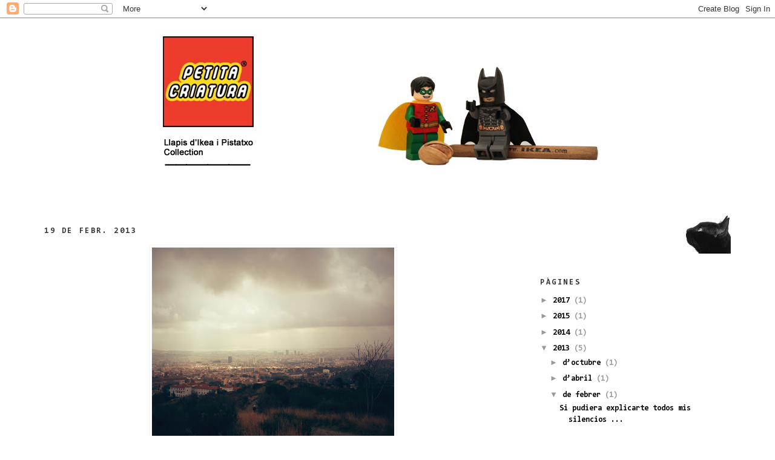

--- FILE ---
content_type: text/html; charset=UTF-8
request_url: https://petitacriatura.blogspot.com/2013/02/si-pudiera-explicarte-todos-mis.html?showComment=1361373168774
body_size: 11471
content:
<!DOCTYPE html>
<html dir='ltr' xmlns='http://www.w3.org/1999/xhtml' xmlns:b='http://www.google.com/2005/gml/b' xmlns:data='http://www.google.com/2005/gml/data' xmlns:expr='http://www.google.com/2005/gml/expr'>
<head>
<link href='https://www.blogger.com/static/v1/widgets/2944754296-widget_css_bundle.css' rel='stylesheet' type='text/css'/>
<!-- Botó +1 Google -->
<script src="//apis.google.com/js/plusone.js" type="text/javascript">
    {lang: 'ca'}
    </script>
<!-- Fi botó +1 Google -->
<meta content='text/html; charset=UTF-8' http-equiv='Content-Type'/>
<meta content='blogger' name='generator'/>
<link href='https://petitacriatura.blogspot.com/favicon.ico' rel='icon' type='image/x-icon'/>
<link href='http://petitacriatura.blogspot.com/2013/02/si-pudiera-explicarte-todos-mis.html' rel='canonical'/>
<link rel="alternate" type="application/atom+xml" title="Petita Criatura - Atom" href="https://petitacriatura.blogspot.com/feeds/posts/default" />
<link rel="alternate" type="application/rss+xml" title="Petita Criatura - RSS" href="https://petitacriatura.blogspot.com/feeds/posts/default?alt=rss" />
<link rel="service.post" type="application/atom+xml" title="Petita Criatura - Atom" href="https://www.blogger.com/feeds/8538596752543426614/posts/default" />

<link rel="alternate" type="application/atom+xml" title="Petita Criatura - Atom" href="https://petitacriatura.blogspot.com/feeds/2505350552084216002/comments/default" />
<!--Can't find substitution for tag [blog.ieCssRetrofitLinks]-->
<link href='https://blogger.googleusercontent.com/img/b/R29vZ2xl/AVvXsEgAeScYnWeaat-YC-eyI26eYMkDObls6RAsDrF2blTKkwOpMzcV7uwEVVT5jCczSgBh5X6mDcu6bbKjWIELWYeSXFRAsia6LqferDFvUEb1Bk1_Ji_j02SUMVcM1Mg8RSho5cH2UWq1PlI/s400/la+foto.jpg' rel='image_src'/>
<meta content='http://petitacriatura.blogspot.com/2013/02/si-pudiera-explicarte-todos-mis.html' property='og:url'/>
<meta content='Petita Criatura' property='og:title'/>
<meta content='       Si pudiera explicarte todos mis silencios    Cercar alguna pista entre els fragments dels llibres que subratllo i dins les cançons qu...' property='og:description'/>
<meta content='https://blogger.googleusercontent.com/img/b/R29vZ2xl/AVvXsEgAeScYnWeaat-YC-eyI26eYMkDObls6RAsDrF2blTKkwOpMzcV7uwEVVT5jCczSgBh5X6mDcu6bbKjWIELWYeSXFRAsia6LqferDFvUEb1Bk1_Ji_j02SUMVcM1Mg8RSho5cH2UWq1PlI/w1200-h630-p-k-no-nu/la+foto.jpg' property='og:image'/>
<title>Petita Criatura</title>
<style type='text/css'>@font-face{font-family:'Consolas';font-style:normal;font-weight:400;font-display:swap;src:url(//fonts.gstatic.com/l/font?kit=X7nm4bA-A_-9jbjWaza9xMnLGADx&skey=3d1eb1871fcc58a1&v=v20)format('woff2');unicode-range:U+0000-00FF,U+0131,U+0152-0153,U+02BB-02BC,U+02C6,U+02DA,U+02DC,U+0304,U+0308,U+0329,U+2000-206F,U+20AC,U+2122,U+2191,U+2193,U+2212,U+2215,U+FEFF,U+FFFD;}@font-face{font-family:'Consolas';font-style:normal;font-weight:700;font-display:swap;src:url(//fonts.gstatic.com/l/font?kit=X7nh4bA-A_-9jbjWaz4G4dzmOg3b7XZz&skey=ed6f0b47e729851b&v=v20)format('woff2');unicode-range:U+0000-00FF,U+0131,U+0152-0153,U+02BB-02BC,U+02C6,U+02DA,U+02DC,U+0304,U+0308,U+0329,U+2000-206F,U+20AC,U+2122,U+2191,U+2193,U+2212,U+2215,U+FEFF,U+FFFD;}</style>
<style id='page-skin-1' type='text/css'><!--
/*
-----------------------------------------------
Blogger Template Style
Name:     Minima Stretch
Date:     26 Feb 2004
----------------------------------------------- */
/* Variable definitions
====================
<Variable name="bgcolor" description="Page Background Color"
type="color" default="#fff">
<Variable name="textcolor" description="Text Color"
type="color" default="#333">
<Variable name="linkcolor" description="Link Color"
type="color" default="#58a">
<Variable name="pagetitlecolor" description="Blog Title Color"
type="color" default="#666">
<Variable name="descriptioncolor" description="Blog Description Color"
type="color" default="#999">
<Variable name="titlecolor" description="Post Title Color"
type="color" default="#c60">
<Variable name="bordercolor" description="Border Color"
type="color" default="#ccc">
<Variable name="sidebarcolor" description="Sidebar Title Color"
type="color" default="#999">
<Variable name="sidebartextcolor" description="Sidebar Text Color"
type="color" default="#666">
<Variable name="visitedlinkcolor" description="Visited Link Color"
type="color" default="#999">
<Variable name="bodyfont" description="Text Font"
type="font" default="normal normal 100% Georgia, Serif">
<Variable name="headerfont" description="Sidebar Title Font"
type="font"
default="normal normal 78% 'Trebuchet MS',Trebuchet,Arial,Verdana,Sans-serif">
<Variable name="pagetitlefont" description="Blog Title Font"
type="font"
default="normal normal 200% Georgia, Serif">
<Variable name="descriptionfont" description="Blog Description Font"
type="font"
default="normal normal 78% 'Trebuchet MS', Trebuchet, Arial, Verdana, Sans-serif">
<Variable name="postfooterfont" description="Post Footer Font"
type="font"
default="normal normal 78% 'Trebuchet MS', Trebuchet, Arial, Verdana, Sans-serif">
<Variable name="startSide" description="Start side in blog language"
type="automatic" default="left">
<Variable name="endSide" description="End side in blog language"
type="automatic" default="right">
*/
/* Use this with templates/template-twocol.html */
body {
background:#ffffff;
margin:0;
color:#000000;
font:x-small Georgia Serif;
font-size/* */:/**/small;
font-size: /**/small;
text-align: center;
}
a:link {
color:#000000;
text-decoration:none;
}
a:visited {
color:#666666;
text-decoration:none;
}
a:hover {
color:#999999;
text-decoration:none;
}
a img {
border-width:0px;
}
/* Header
-----------------------------------------------
*/
#header-wrapper {
margin:0 2% 10px;
border:0px solid #f3f3f3;
}
#header {
margin: 5px;
border: 0px solid #f3f3f3;
text-align: center;
color:#666666;
}
#header-inner {
background-position: center;
margin-left: auto;
margin-right: auto;
}
#header h1 {
margin:5px 5px 0;
padding:15px 20px .25em;
line-height:1.2em;
text-transform:uppercase;
letter-spacing:.2em;
font: normal normal 200% Georgia, Serif;
}
#header a {
color:#666666;
text-decoration:none;
}
#header a:hover {
color:#666666;
}
#header .description {
margin:0 5px 5px;
padding:0 20px 15px;
text-transform:uppercase;
letter-spacing:.2em;
line-height: 1.4em;
font: normal normal 100% Consolas;
color: #999999;
}
#header img {
margin-left: auto;
margin-right: auto;
}
/* Outer-Wrapper
----------------------------------------------- */
#outer-wrapper {
margin:0;
padding:10px;
text-align:left;
font: normal normal 100% Georgia, Utopia, 'Palatino Linotype', Palatino, serif;
}
#main-wrapper {
margin-left: 5%;
width: 60%;
float: left;
display: inline;       /* fix for doubling margin in IE */
word-wrap: break-word; /* fix for long text breaking sidebar float in IE */
overflow: hidden;      /* fix for long non-text content breaking IE sidebar float */
}
#sidebar-wrapper {
margin-right: 5%;
width: 25%;
float: right;
display: inline;       /* fix for doubling margin in IE */
word-wrap: break-word; /* fix for long text breaking sidebar float in IE */
overflow: hidden;      /* fix for long non-text content breaking IE sidebar float */
}
/* Headings
----------------------------------------------- */
h2 {
margin:1.5em 0 .75em;
font:normal bold 100% Consolas;
line-height: 1.4em;
text-transform:uppercase;
letter-spacing:.2em;
color:#333333;
}
/* Posts
-----------------------------------------------
*/
h2.date-header {
margin:1.5em 0 .5em;
padding-bottom:0.5em;
}
.post {
margin:.5em 0 1.5em;
border-bottom: 3px solid #f3f3f3;
padding-bottom:0.5em;
}
.post h3 {
margin:.25em 0 0;
padding:0 0 4px;
font-size:140%;
font-weight:normal;
line-height:1.4em;
color:#333333;
}
.post h3 a, .post h3 a:visited, .post h3 strong {
display:block;
text-decoration:none;
color:#333333;
font-weight:normal;
}
.post h3 strong, .post h3 a:hover {
color:#000000;
}
.post-body {
margin:0 0 .75em;
line-height:1.6em;
}
.post-body blockquote {
line-height:1.3em;
}
.post-footer {
margin:13em 13;
color:#333333;
text-transform:none;
letter-spacing:.1em;
font: normal bold 100% Consolas;
line-height: 3em;
padding:5px
}
.comment-link {
margin-left:.3em;
border-bottom: 2px groove;
}
.post img, table.tr-caption-container {
padding:4px;
border:1px solid #f3f3f3;
}
.tr-caption-container img {
border: none;
padding: 0;
}
.post blockquote {
margin:1em 20px;
}
.post blockquote p {
margin:.75em 0;
}
/* Comments
----------------------------------------------- */
#comments h4 {
margin:1em 0;
font-weight: bold;
line-height: 1.4em;
text-transform:uppercase;
letter-spacing:.2em;
color: #333333;
}
#comments-block {
margin:1em 0 1.5em;
line-height:1.6em;
}
#comments-block .comment-author {
margin:.5em 0;
}
#comments-block .comment-body {
margin:.25em 0 0;
}
#comments-block .comment-footer {
margin:-.25em 0 2em;
line-height: 1.4em;
text-transform:uppercase;
letter-spacing:.1em;
}
#comments-block .comment-body p {
margin:0 0 .75em;
}
.deleted-comment {
font-style:italic;
color:gray;
}
.feed-links {
clear: both;
line-height: 2.5em;
}
#blog-pager-newer-link {
float: left;
}
#blog-pager-older-link {
float: right;
}
#blog-pager {
text-align: center;
}
/* Sidebar Content
----------------------------------------------- */
.sidebar {
color: #999999;
background:#ffffff;
line-height: 1.5em;
font: normal bold 100% Consolas;
}
.sidebar ul {
list-style:none;
margin:0 0 0;
padding:0 0 0;
}
.sidebar li {
margin:0;
padding-top:0;
padding-right:0;
padding-bottom:.25em;
padding-left:15px;
text-indent:-15px;
line-height:1.5em;
}
.sidebar .widget, .main .widget {
border-bottom:0px dotted #f3f3f3;
margin:0 0 1.5em;
padding:0 0 1.5em;
}
.main .Blog {
border-bottom-width: 0;
}
/* Profile
----------------------------------------------- */
.profile-img {
float: left;
margin-top: 0;
margin-right:115px;
margin-bottom: 5px;
margin-left: 0;
padding: 1px;
border: 0px solid #f3f3f3;
}
.profile-data {
margin:1;
text-transform:none;
letter-spacing:.1em;
font: normal bold 100% Consolas;
color: #333333;
font-weight: bold;
line-height: 1.6em;
}
.profile-datablock {
margin:.5em 0 .5em;
line-height: 1.6em;
}
.profile-textblock {
margin: .5em 0 .5em;
line-height: 1.6em;
}
.profile-link {
font: normal bold 100% Consolas;
text-transform: none;
letter-spacing: .1em;
}
/* Footer
----------------------------------------------- */
#footer {
width:660px;
clear:both;
margin:0 auto;
padding:30px;
line-height: 1.6em;
text-transform:uppercase;
letter-spacing:.1em;
text-align: center;
}

--></style>
<link href='https://www.blogger.com/dyn-css/authorization.css?targetBlogID=8538596752543426614&amp;zx=652fdcab-a3c8-41bf-8251-1253b6d1bf57' media='none' onload='if(media!=&#39;all&#39;)media=&#39;all&#39;' rel='stylesheet'/><noscript><link href='https://www.blogger.com/dyn-css/authorization.css?targetBlogID=8538596752543426614&amp;zx=652fdcab-a3c8-41bf-8251-1253b6d1bf57' rel='stylesheet'/></noscript>
<meta name='google-adsense-platform-account' content='ca-host-pub-1556223355139109'/>
<meta name='google-adsense-platform-domain' content='blogspot.com'/>

</head>
<body>
<div class='navbar section' id='navbar'><div class='widget Navbar' data-version='1' id='Navbar1'><script type="text/javascript">
    function setAttributeOnload(object, attribute, val) {
      if(window.addEventListener) {
        window.addEventListener('load',
          function(){ object[attribute] = val; }, false);
      } else {
        window.attachEvent('onload', function(){ object[attribute] = val; });
      }
    }
  </script>
<div id="navbar-iframe-container"></div>
<script type="text/javascript" src="https://apis.google.com/js/platform.js"></script>
<script type="text/javascript">
      gapi.load("gapi.iframes:gapi.iframes.style.bubble", function() {
        if (gapi.iframes && gapi.iframes.getContext) {
          gapi.iframes.getContext().openChild({
              url: 'https://www.blogger.com/navbar/8538596752543426614?po\x3d2505350552084216002\x26origin\x3dhttps://petitacriatura.blogspot.com',
              where: document.getElementById("navbar-iframe-container"),
              id: "navbar-iframe"
          });
        }
      });
    </script><script type="text/javascript">
(function() {
var script = document.createElement('script');
script.type = 'text/javascript';
script.src = '//pagead2.googlesyndication.com/pagead/js/google_top_exp.js';
var head = document.getElementsByTagName('head')[0];
if (head) {
head.appendChild(script);
}})();
</script>
</div></div>
<div id='outer-wrapper'><div id='wrap2'>
<!-- skip links for text browsers -->
<span id='skiplinks' style='display:none;'>
<a href='#main'>skip to main </a> |
      <a href='#sidebar'>skip to sidebar</a>
</span>
<div id='header-wrapper'>
<div class='header section' id='header'><div class='widget Header' data-version='1' id='Header1'>
<div id='header-inner'>
<a href='https://petitacriatura.blogspot.com/' style='display: block'>
<img alt='Petita Criatura' height='298px; ' id='Header1_headerimg' src='https://blogger.googleusercontent.com/img/b/R29vZ2xl/AVvXsEgBlMK3SPZ8P1s8Xo4GtmrXNmetuH5eFWhZoi_122h4KZrN8HiJyn1chttcUaB1qGfe3VhAlguWcVlnX8tfxgscauwMEZ06bWeQbbkh-srrTTRMBVpcYaNZlvY5ggf1TiekS5v90rmgoxk/s1600/Encap%25C3%25A7alament_LEGO_2.jpg' style='display: block' width='770px; '/>
</a>
</div>
</div></div>
</div>
<div id='content-wrapper'>
<div id='crosscol-wrapper' style='text-align:center'>
<div class='crosscol no-items section' id='crosscol'></div>
</div>
<div id='main-wrapper'>
<div class='main section' id='main'><div class='widget Blog' data-version='1' id='Blog1'>
<div class='blog-posts hfeed'>

          <div class="date-outer">
        
<h2 class='date-header'><span>19 de febr. 2013</span></h2>

          <div class="date-posts">
        
<div class='post-outer'>
<div class='post hentry'>
<a name='2505350552084216002'></a>
<div class='post-header-line-1'></div>
<div class='post-body entry-content'>
<div class="separator" style="clear: both; text-align: center;">
</div>
<div class="separator" style="clear: both; text-align: center;">
<a href="https://blogger.googleusercontent.com/img/b/R29vZ2xl/AVvXsEgAeScYnWeaat-YC-eyI26eYMkDObls6RAsDrF2blTKkwOpMzcV7uwEVVT5jCczSgBh5X6mDcu6bbKjWIELWYeSXFRAsia6LqferDFvUEb1Bk1_Ji_j02SUMVcM1Mg8RSho5cH2UWq1PlI/s1600/la+foto.jpg" imageanchor="1" style="margin-left: 1em; margin-right: 1em;"><img border="0" height="400" src="https://blogger.googleusercontent.com/img/b/R29vZ2xl/AVvXsEgAeScYnWeaat-YC-eyI26eYMkDObls6RAsDrF2blTKkwOpMzcV7uwEVVT5jCczSgBh5X6mDcu6bbKjWIELWYeSXFRAsia6LqferDFvUEb1Bk1_Ji_j02SUMVcM1Mg8RSho5cH2UWq1PlI/s400/la+foto.jpg" width="400" /></a></div>
<div class="separator" style="clear: both; text-align: center;">
<br /></div>
<div style="text-align: right;">
<i>Si pudiera explicarte todos mis silencios</i></div>
<div style="text-align: right;">
<i><br /></i></div>
Cercar alguna pista entre els fragments dels llibres que subratllo i dins les cançons que sonen fins que les veus s'esgoten. Buscar la solució rere els teus capvespres rogencs que fotografio des dels cims de la ciutat grisa, en els kilòmetres que corro sense haver entès encara de què fujo. Voler trobar petjades marcades a la sorra de la platja que somio, com qui mira de trobar respostes sense saber fer les preguntes adequades. Com qui es desperta pel cant d'un ocell i ja no pot tornar a adormir-se.
<br />
<br />
<center>
<object height="132" width="353"><embed src="//www.goear.com/files/external.swf?file=d69058e" type="application/x-shockwave-flash" wmode="transparent" quality="high" width="353" height="132"></embed></object></center>
<div style='clear: both;'></div>
</div>
<div class='post-footer'>
<div class='post-footer-line post-footer-line-1'><span class='post-icons'>
</span>
</div>
<div class='post-footer-line post-footer-line-2'><span class='post-author vcard'>
Publicat per
<span class='fn'>PetitaCriatura</span>
</span>
<span class='post-timestamp'>
a les
<a class='timestamp-link' href='https://petitacriatura.blogspot.com/2013/02/si-pudiera-explicarte-todos-mis.html' rel='bookmark' title='permanent link'><abbr class='published' title='2013-02-19T10:55:00+01:00'>10:55</abbr></a>
</span>
<span class='post-comment-link'>
</span>
</div>
<div class='post-footer-line post-footer-line-3'>
<div class='post-share-buttons'>
<a class='goog-inline-block share-button sb-email' href='https://www.blogger.com/share-post.g?blogID=8538596752543426614&postID=2505350552084216002&target=email' target='_blank' title='Envia per correu electrònic'><span class='share-button-link-text'>Envia per correu electrònic</span></a><a class='goog-inline-block share-button sb-blog' href='https://www.blogger.com/share-post.g?blogID=8538596752543426614&postID=2505350552084216002&target=blog' onclick='window.open(this.href, "_blank", "height=270,width=475"); return false;' target='_blank' title='BlogThis!'><span class='share-button-link-text'>BlogThis!</span></a><a class='goog-inline-block share-button sb-twitter' href='https://www.blogger.com/share-post.g?blogID=8538596752543426614&postID=2505350552084216002&target=twitter' target='_blank' title='Comparteix a X'><span class='share-button-link-text'>Comparteix a X</span></a><a class='goog-inline-block share-button sb-facebook' href='https://www.blogger.com/share-post.g?blogID=8538596752543426614&postID=2505350552084216002&target=facebook' onclick='window.open(this.href, "_blank", "height=430,width=640"); return false;' target='_blank' title='Comparteix a Facebook'><span class='share-button-link-text'>Comparteix a Facebook</span></a><a class='goog-inline-block share-button sb-pinterest' href='https://www.blogger.com/share-post.g?blogID=8538596752543426614&postID=2505350552084216002&target=pinterest' target='_blank' title='Comparteix a Pinterest'><span class='share-button-link-text'>Comparteix a Pinterest</span></a>
</div>
<span class='post-location'>
</span>
</div>
</div>
</div>
<div class='comments' id='comments'>
<a name='comments'></a>
<h4>5 comentaris:</h4>
<div id='Blog1_comments-block-wrapper'>
<dl class='avatar-comment-indent' id='comments-block'>
<dt class='comment-author ' id='c2429663807924658060'>
<a name='c2429663807924658060'></a>
<div class="avatar-image-container vcard"><span dir="ltr"><a href="https://www.blogger.com/profile/07025845398108011206" target="" rel="nofollow" onclick="" class="avatar-hovercard" id="av-2429663807924658060-07025845398108011206"><img src="https://resources.blogblog.com/img/blank.gif" width="35" height="35" class="delayLoad" style="display: none;" longdesc="//3.bp.blogspot.com/-H3OkfB7WNCg/T5BQ0R43XYI/AAAAAAAAAp0/Lg_btKafJYM/s35/IMATGE.jpg" alt="" title="Mireia Sala">

<noscript><img src="//3.bp.blogspot.com/-H3OkfB7WNCg/T5BQ0R43XYI/AAAAAAAAAp0/Lg_btKafJYM/s35/IMATGE.jpg" width="35" height="35" class="photo" alt=""></noscript></a></span></div>
<a href='https://www.blogger.com/profile/07025845398108011206' rel='nofollow'>Mireia Sala</a>
ha dit...
</dt>
<dd class='comment-body' id='Blog1_cmt-2429663807924658060'>
<p>
http://www.youtube.com/watch?v=NcRIlgeX6Tk
</p>
</dd>
<dd class='comment-footer'>
<span class='comment-timestamp'>
<a href='https://petitacriatura.blogspot.com/2013/02/si-pudiera-explicarte-todos-mis.html?showComment=1361373168774#c2429663807924658060' title='comment permalink'>
20 de febrer, 2013 16:12
</a>
<span class='item-control blog-admin pid-509986487'>
<a class='comment-delete' href='https://www.blogger.com/comment/delete/8538596752543426614/2429663807924658060' title='Suprimeix el comentari'>
<img src='https://resources.blogblog.com/img/icon_delete13.gif'/>
</a>
</span>
</span>
</dd>
<dt class='comment-author ' id='c3358584622248033171'>
<a name='c3358584622248033171'></a>
<div class="avatar-image-container avatar-stock"><span dir="ltr"><img src="//resources.blogblog.com/img/blank.gif" width="35" height="35" alt="" title="namaga">

</span></div>
namaga
ha dit...
</dt>
<dd class='comment-body' id='Blog1_cmt-3358584622248033171'>
<p>
Crec que necessitem la primavera, que reneixin les margarides i els colors ho il&#183;luminin tot i et serveixin de guia :*
</p>
</dd>
<dd class='comment-footer'>
<span class='comment-timestamp'>
<a href='https://petitacriatura.blogspot.com/2013/02/si-pudiera-explicarte-todos-mis.html?showComment=1361443514936#c3358584622248033171' title='comment permalink'>
21 de febrer, 2013 11:45
</a>
<span class='item-control blog-admin pid-549122179'>
<a class='comment-delete' href='https://www.blogger.com/comment/delete/8538596752543426614/3358584622248033171' title='Suprimeix el comentari'>
<img src='https://resources.blogblog.com/img/icon_delete13.gif'/>
</a>
</span>
</span>
</dd>
<dt class='comment-author ' id='c1153923659587757397'>
<a name='c1153923659587757397'></a>
<div class="avatar-image-container vcard"><span dir="ltr"><a href="https://www.blogger.com/profile/01933264895684786869" target="" rel="nofollow" onclick="" class="avatar-hovercard" id="av-1153923659587757397-01933264895684786869"><img src="https://resources.blogblog.com/img/blank.gif" width="35" height="35" class="delayLoad" style="display: none;" longdesc="//blogger.googleusercontent.com/img/b/R29vZ2xl/AVvXsEgl_bnrwAkk2ylVixF8kpajC7RT-m86NzrmLzDMJ1PoR97qdHRI4F8mmrm6KHCOh_JTMp2saOUroc95x0e0R3MsYmkQfsXiKaCHcblRigQzzt65e8wyLGpC6E3n25Buqio/s45-c/foto.png" alt="" title="Sof&iacute;a">

<noscript><img src="//blogger.googleusercontent.com/img/b/R29vZ2xl/AVvXsEgl_bnrwAkk2ylVixF8kpajC7RT-m86NzrmLzDMJ1PoR97qdHRI4F8mmrm6KHCOh_JTMp2saOUroc95x0e0R3MsYmkQfsXiKaCHcblRigQzzt65e8wyLGpC6E3n25Buqio/s45-c/foto.png" width="35" height="35" class="photo" alt=""></noscript></a></span></div>
<a href='https://www.blogger.com/profile/01933264895684786869' rel='nofollow'>Sofía</a>
ha dit...
</dt>
<dd class='comment-body' id='Blog1_cmt-1153923659587757397'>
<p>
L&#39;hivern passat, just aquesta de McEnroe va encapçalar la meva llista de cançons que sonen fins que les veus s&#39;esgoten, la frase que cites és genial. Si hagués trobat aquest petit text en un llibre, l&#39;hagués subratllat a llapis. No sé si com a pista, però com a poesia, segur. ;)
</p>
</dd>
<dd class='comment-footer'>
<span class='comment-timestamp'>
<a href='https://petitacriatura.blogspot.com/2013/02/si-pudiera-explicarte-todos-mis.html?showComment=1361911003985#c1153923659587757397' title='comment permalink'>
26 de febrer, 2013 21:36
</a>
<span class='item-control blog-admin pid-939080925'>
<a class='comment-delete' href='https://www.blogger.com/comment/delete/8538596752543426614/1153923659587757397' title='Suprimeix el comentari'>
<img src='https://resources.blogblog.com/img/icon_delete13.gif'/>
</a>
</span>
</span>
</dd>
<dt class='comment-author ' id='c6306665002159442138'>
<a name='c6306665002159442138'></a>
<div class="avatar-image-container vcard"><span dir="ltr"><a href="https://www.blogger.com/profile/16015964812282260322" target="" rel="nofollow" onclick="" class="avatar-hovercard" id="av-6306665002159442138-16015964812282260322"><img src="https://resources.blogblog.com/img/blank.gif" width="35" height="35" class="delayLoad" style="display: none;" longdesc="//blogger.googleusercontent.com/img/b/R29vZ2xl/AVvXsEi6jlCffp3UQaFHcu4Bub4gjjnITYETIF6Yuq9tW7kMBqjibC_QN-Gp0qHDTQ_7LpW3OR-r59sol3-_VYJHJC9LkwJ1JRxgqb1RxWOAWXPWsiCOdNKXCFcnHfmF-mJKMNk/s45-c/%28res%29.jpg" alt="" title="res">

<noscript><img src="//blogger.googleusercontent.com/img/b/R29vZ2xl/AVvXsEi6jlCffp3UQaFHcu4Bub4gjjnITYETIF6Yuq9tW7kMBqjibC_QN-Gp0qHDTQ_7LpW3OR-r59sol3-_VYJHJC9LkwJ1JRxgqb1RxWOAWXPWsiCOdNKXCFcnHfmF-mJKMNk/s45-c/%28res%29.jpg" width="35" height="35" class="photo" alt=""></noscript></a></span></div>
<a href='https://www.blogger.com/profile/16015964812282260322' rel='nofollow'>res</a>
ha dit...
</dt>
<dd class='comment-body' id='Blog1_cmt-6306665002159442138'>
<p>
fabricar somnis<br />per trobar camins marcats<br />a quilòmetres de tot el que m&#8217;envolta<br />per explicar silencis<br />salut estimada!<br />
</p>
</dd>
<dd class='comment-footer'>
<span class='comment-timestamp'>
<a href='https://petitacriatura.blogspot.com/2013/02/si-pudiera-explicarte-todos-mis.html?showComment=1363782596897#c6306665002159442138' title='comment permalink'>
20 de març, 2013 13:29
</a>
<span class='item-control blog-admin pid-1746705707'>
<a class='comment-delete' href='https://www.blogger.com/comment/delete/8538596752543426614/6306665002159442138' title='Suprimeix el comentari'>
<img src='https://resources.blogblog.com/img/icon_delete13.gif'/>
</a>
</span>
</span>
</dd>
<dt class='comment-author blog-author' id='c5350991429751437741'>
<a name='c5350991429751437741'></a>
<div class="avatar-image-container vcard"><span dir="ltr"><a href="https://www.blogger.com/profile/11088396354070920481" target="" rel="nofollow" onclick="" class="avatar-hovercard" id="av-5350991429751437741-11088396354070920481"><img src="https://resources.blogblog.com/img/blank.gif" width="35" height="35" class="delayLoad" style="display: none;" longdesc="//blogger.googleusercontent.com/img/b/R29vZ2xl/AVvXsEgeZMwzb9zdyp99mlWasRAx93V95-xvXE8c1txSJdqsX6STaeQkaGcY1_wk2x4CzHBV7z-txhhAfRMztdyazMZPSyvRHeJEIhRUwsLNtHWrwhRKeTRjpAVUacenD0muvHA/s45-c/ninete.jpg" alt="" title="PetitaCriatura">

<noscript><img src="//blogger.googleusercontent.com/img/b/R29vZ2xl/AVvXsEgeZMwzb9zdyp99mlWasRAx93V95-xvXE8c1txSJdqsX6STaeQkaGcY1_wk2x4CzHBV7z-txhhAfRMztdyazMZPSyvRHeJEIhRUwsLNtHWrwhRKeTRjpAVUacenD0muvHA/s45-c/ninete.jpg" width="35" height="35" class="photo" alt=""></noscript></a></span></div>
<a href='https://www.blogger.com/profile/11088396354070920481' rel='nofollow'>PetitaCriatura</a>
ha dit...
</dt>
<dd class='comment-body' id='Blog1_cmt-5350991429751437741'>
<p>
<b>Mireia</b>, &lt;3 :*<br /><br />Aish, sí, <b>Namagueta</b>, que ens reneixin les flors d&#39;una vegada. :**<br /><br /><b>Sofía</b>, buf, moltíssimes gràcies. És d&#39;aquelles cançons per escoltar una vegada rere una altra, i tant. Acabo de subratllar el teu comentari, per bonic i animador. Moltes gràcies :*<br /><br /><b>mq</b> i per sort sempre hi haurà un bon intèrpret com tu, que sabrà desxifrar els silencis i els somnis com ningú. Salut estimat!
</p>
</dd>
<dd class='comment-footer'>
<span class='comment-timestamp'>
<a href='https://petitacriatura.blogspot.com/2013/02/si-pudiera-explicarte-todos-mis.html?showComment=1365437281989#c5350991429751437741' title='comment permalink'>
08 d&#8217;abril, 2013 18:08
</a>
<span class='item-control blog-admin pid-954079457'>
<a class='comment-delete' href='https://www.blogger.com/comment/delete/8538596752543426614/5350991429751437741' title='Suprimeix el comentari'>
<img src='https://resources.blogblog.com/img/icon_delete13.gif'/>
</a>
</span>
</span>
</dd>
</dl>
</div>
<p class='comment-footer'>
<a href='https://www.blogger.com/comment/fullpage/post/8538596752543426614/2505350552084216002' onclick='javascript:window.open(this.href, "bloggerPopup", "toolbar=0,location=0,statusbar=1,menubar=0,scrollbars=yes,width=640,height=500"); return false;'>Publica un comentari a l'entrada</a>
</p>
</div>
</div>

        </div></div>
      
</div>
<div class='blog-pager' id='blog-pager'>
<span id='blog-pager-newer-link'>
<a class='blog-pager-newer-link' href='https://petitacriatura.blogspot.com/2013/04/vaig-descalc-i-penso-imatges-cegues-de.html' id='Blog1_blog-pager-newer-link' title='Entrada més recent'>Entrada més recent</a>
</span>
<span id='blog-pager-older-link'>
<a class='blog-pager-older-link' href='https://petitacriatura.blogspot.com/2013/01/aun-el-encuentro-mas-casual-esta.html' id='Blog1_blog-pager-older-link' title='Entrada més antiga'>Entrada més antiga</a>
</span>
<a class='home-link' href='https://petitacriatura.blogspot.com/'>Inici</a>
</div>
<div class='clear'></div>
<div class='post-feeds'>
<div class='feed-links'>
Subscriure's a:
<a class='feed-link' href='https://petitacriatura.blogspot.com/feeds/2505350552084216002/comments/default' target='_blank' type='application/atom+xml'>Comentaris del missatge (Atom)</a>
</div>
</div>
</div></div>
</div>
<div id='sidebar-wrapper'>
<div class='sidebar section' id='sidebar'><div class='widget HTML' data-version='1' id='HTML2'>
<div class='widget-content'>
<a href="//www.blogger.com/profile/11088396354070920481" onblur="try {parent.deselectBloggerImageGracefully();} catch(e) {}"><img alt="" border="0" id="BLOGGER_PHOTO_ID_5631087936026058306" src="https://blogger.googleusercontent.com/img/b/R29vZ2xl/AVvXsEiOl88hlfyiQieooxArsTpdEhTJi3OReWvIF7INF1IlO1HIkde1B8yV0xJih4IhL2Q-4wowtItlUl_LgFcBmXEkOEp7d92Eicr-bpJudL4yZSOybwsleseJ-tZ0KLf44JzaAT3MW-yu8f4/s1600/ninete_3.png" style="cursor: hand; cursor: pointer; float: right; height: 66px; width: 78px;" / /></a>
</div>
<div class='clear'></div>
</div><div class='widget BlogArchive' data-version='1' id='BlogArchive1'>
<h2>Pàgines</h2>
<div class='widget-content'>
<div id='ArchiveList'>
<div id='BlogArchive1_ArchiveList'>
<ul class='hierarchy'>
<li class='archivedate collapsed'>
<a class='toggle' href='javascript:void(0)'>
<span class='zippy'>

        &#9658;&#160;
      
</span>
</a>
<a class='post-count-link' href='https://petitacriatura.blogspot.com/2017/'>
2017
</a>
<span class='post-count' dir='ltr'>(1)</span>
<ul class='hierarchy'>
<li class='archivedate collapsed'>
<a class='toggle' href='javascript:void(0)'>
<span class='zippy'>

        &#9658;&#160;
      
</span>
</a>
<a class='post-count-link' href='https://petitacriatura.blogspot.com/2017/12/'>
de desembre
</a>
<span class='post-count' dir='ltr'>(1)</span>
</li>
</ul>
</li>
</ul>
<ul class='hierarchy'>
<li class='archivedate collapsed'>
<a class='toggle' href='javascript:void(0)'>
<span class='zippy'>

        &#9658;&#160;
      
</span>
</a>
<a class='post-count-link' href='https://petitacriatura.blogspot.com/2015/'>
2015
</a>
<span class='post-count' dir='ltr'>(1)</span>
<ul class='hierarchy'>
<li class='archivedate collapsed'>
<a class='toggle' href='javascript:void(0)'>
<span class='zippy'>

        &#9658;&#160;
      
</span>
</a>
<a class='post-count-link' href='https://petitacriatura.blogspot.com/2015/02/'>
de febrer
</a>
<span class='post-count' dir='ltr'>(1)</span>
</li>
</ul>
</li>
</ul>
<ul class='hierarchy'>
<li class='archivedate collapsed'>
<a class='toggle' href='javascript:void(0)'>
<span class='zippy'>

        &#9658;&#160;
      
</span>
</a>
<a class='post-count-link' href='https://petitacriatura.blogspot.com/2014/'>
2014
</a>
<span class='post-count' dir='ltr'>(1)</span>
<ul class='hierarchy'>
<li class='archivedate collapsed'>
<a class='toggle' href='javascript:void(0)'>
<span class='zippy'>

        &#9658;&#160;
      
</span>
</a>
<a class='post-count-link' href='https://petitacriatura.blogspot.com/2014/10/'>
d&#8217;octubre
</a>
<span class='post-count' dir='ltr'>(1)</span>
</li>
</ul>
</li>
</ul>
<ul class='hierarchy'>
<li class='archivedate expanded'>
<a class='toggle' href='javascript:void(0)'>
<span class='zippy toggle-open'>

        &#9660;&#160;
      
</span>
</a>
<a class='post-count-link' href='https://petitacriatura.blogspot.com/2013/'>
2013
</a>
<span class='post-count' dir='ltr'>(5)</span>
<ul class='hierarchy'>
<li class='archivedate collapsed'>
<a class='toggle' href='javascript:void(0)'>
<span class='zippy'>

        &#9658;&#160;
      
</span>
</a>
<a class='post-count-link' href='https://petitacriatura.blogspot.com/2013/10/'>
d&#8217;octubre
</a>
<span class='post-count' dir='ltr'>(1)</span>
</li>
</ul>
<ul class='hierarchy'>
<li class='archivedate collapsed'>
<a class='toggle' href='javascript:void(0)'>
<span class='zippy'>

        &#9658;&#160;
      
</span>
</a>
<a class='post-count-link' href='https://petitacriatura.blogspot.com/2013/04/'>
d&#8217;abril
</a>
<span class='post-count' dir='ltr'>(1)</span>
</li>
</ul>
<ul class='hierarchy'>
<li class='archivedate expanded'>
<a class='toggle' href='javascript:void(0)'>
<span class='zippy toggle-open'>

        &#9660;&#160;
      
</span>
</a>
<a class='post-count-link' href='https://petitacriatura.blogspot.com/2013/02/'>
de febrer
</a>
<span class='post-count' dir='ltr'>(1)</span>
<ul class='posts'>
<li><a href='https://petitacriatura.blogspot.com/2013/02/si-pudiera-explicarte-todos-mis.html'>






Si pudiera explicarte todos mis silencios

...</a></li>
</ul>
</li>
</ul>
<ul class='hierarchy'>
<li class='archivedate collapsed'>
<a class='toggle' href='javascript:void(0)'>
<span class='zippy'>

        &#9658;&#160;
      
</span>
</a>
<a class='post-count-link' href='https://petitacriatura.blogspot.com/2013/01/'>
de gener
</a>
<span class='post-count' dir='ltr'>(2)</span>
</li>
</ul>
</li>
</ul>
<ul class='hierarchy'>
<li class='archivedate collapsed'>
<a class='toggle' href='javascript:void(0)'>
<span class='zippy'>

        &#9658;&#160;
      
</span>
</a>
<a class='post-count-link' href='https://petitacriatura.blogspot.com/2012/'>
2012
</a>
<span class='post-count' dir='ltr'>(8)</span>
<ul class='hierarchy'>
<li class='archivedate collapsed'>
<a class='toggle' href='javascript:void(0)'>
<span class='zippy'>

        &#9658;&#160;
      
</span>
</a>
<a class='post-count-link' href='https://petitacriatura.blogspot.com/2012/10/'>
d&#8217;octubre
</a>
<span class='post-count' dir='ltr'>(1)</span>
</li>
</ul>
<ul class='hierarchy'>
<li class='archivedate collapsed'>
<a class='toggle' href='javascript:void(0)'>
<span class='zippy'>

        &#9658;&#160;
      
</span>
</a>
<a class='post-count-link' href='https://petitacriatura.blogspot.com/2012/07/'>
de juliol
</a>
<span class='post-count' dir='ltr'>(2)</span>
</li>
</ul>
<ul class='hierarchy'>
<li class='archivedate collapsed'>
<a class='toggle' href='javascript:void(0)'>
<span class='zippy'>

        &#9658;&#160;
      
</span>
</a>
<a class='post-count-link' href='https://petitacriatura.blogspot.com/2012/06/'>
de juny
</a>
<span class='post-count' dir='ltr'>(1)</span>
</li>
</ul>
<ul class='hierarchy'>
<li class='archivedate collapsed'>
<a class='toggle' href='javascript:void(0)'>
<span class='zippy'>

        &#9658;&#160;
      
</span>
</a>
<a class='post-count-link' href='https://petitacriatura.blogspot.com/2012/05/'>
de maig
</a>
<span class='post-count' dir='ltr'>(1)</span>
</li>
</ul>
<ul class='hierarchy'>
<li class='archivedate collapsed'>
<a class='toggle' href='javascript:void(0)'>
<span class='zippy'>

        &#9658;&#160;
      
</span>
</a>
<a class='post-count-link' href='https://petitacriatura.blogspot.com/2012/04/'>
d&#8217;abril
</a>
<span class='post-count' dir='ltr'>(1)</span>
</li>
</ul>
<ul class='hierarchy'>
<li class='archivedate collapsed'>
<a class='toggle' href='javascript:void(0)'>
<span class='zippy'>

        &#9658;&#160;
      
</span>
</a>
<a class='post-count-link' href='https://petitacriatura.blogspot.com/2012/02/'>
de febrer
</a>
<span class='post-count' dir='ltr'>(1)</span>
</li>
</ul>
<ul class='hierarchy'>
<li class='archivedate collapsed'>
<a class='toggle' href='javascript:void(0)'>
<span class='zippy'>

        &#9658;&#160;
      
</span>
</a>
<a class='post-count-link' href='https://petitacriatura.blogspot.com/2012/01/'>
de gener
</a>
<span class='post-count' dir='ltr'>(1)</span>
</li>
</ul>
</li>
</ul>
<ul class='hierarchy'>
<li class='archivedate collapsed'>
<a class='toggle' href='javascript:void(0)'>
<span class='zippy'>

        &#9658;&#160;
      
</span>
</a>
<a class='post-count-link' href='https://petitacriatura.blogspot.com/2011/'>
2011
</a>
<span class='post-count' dir='ltr'>(11)</span>
<ul class='hierarchy'>
<li class='archivedate collapsed'>
<a class='toggle' href='javascript:void(0)'>
<span class='zippy'>

        &#9658;&#160;
      
</span>
</a>
<a class='post-count-link' href='https://petitacriatura.blogspot.com/2011/12/'>
de desembre
</a>
<span class='post-count' dir='ltr'>(1)</span>
</li>
</ul>
<ul class='hierarchy'>
<li class='archivedate collapsed'>
<a class='toggle' href='javascript:void(0)'>
<span class='zippy'>

        &#9658;&#160;
      
</span>
</a>
<a class='post-count-link' href='https://petitacriatura.blogspot.com/2011/10/'>
d&#8217;octubre
</a>
<span class='post-count' dir='ltr'>(2)</span>
</li>
</ul>
<ul class='hierarchy'>
<li class='archivedate collapsed'>
<a class='toggle' href='javascript:void(0)'>
<span class='zippy'>

        &#9658;&#160;
      
</span>
</a>
<a class='post-count-link' href='https://petitacriatura.blogspot.com/2011/09/'>
de setembre
</a>
<span class='post-count' dir='ltr'>(1)</span>
</li>
</ul>
<ul class='hierarchy'>
<li class='archivedate collapsed'>
<a class='toggle' href='javascript:void(0)'>
<span class='zippy'>

        &#9658;&#160;
      
</span>
</a>
<a class='post-count-link' href='https://petitacriatura.blogspot.com/2011/07/'>
de juliol
</a>
<span class='post-count' dir='ltr'>(1)</span>
</li>
</ul>
<ul class='hierarchy'>
<li class='archivedate collapsed'>
<a class='toggle' href='javascript:void(0)'>
<span class='zippy'>

        &#9658;&#160;
      
</span>
</a>
<a class='post-count-link' href='https://petitacriatura.blogspot.com/2011/04/'>
d&#8217;abril
</a>
<span class='post-count' dir='ltr'>(4)</span>
</li>
</ul>
<ul class='hierarchy'>
<li class='archivedate collapsed'>
<a class='toggle' href='javascript:void(0)'>
<span class='zippy'>

        &#9658;&#160;
      
</span>
</a>
<a class='post-count-link' href='https://petitacriatura.blogspot.com/2011/03/'>
de març
</a>
<span class='post-count' dir='ltr'>(1)</span>
</li>
</ul>
<ul class='hierarchy'>
<li class='archivedate collapsed'>
<a class='toggle' href='javascript:void(0)'>
<span class='zippy'>

        &#9658;&#160;
      
</span>
</a>
<a class='post-count-link' href='https://petitacriatura.blogspot.com/2011/02/'>
de febrer
</a>
<span class='post-count' dir='ltr'>(1)</span>
</li>
</ul>
</li>
</ul>
<ul class='hierarchy'>
<li class='archivedate collapsed'>
<a class='toggle' href='javascript:void(0)'>
<span class='zippy'>

        &#9658;&#160;
      
</span>
</a>
<a class='post-count-link' href='https://petitacriatura.blogspot.com/2010/'>
2010
</a>
<span class='post-count' dir='ltr'>(7)</span>
<ul class='hierarchy'>
<li class='archivedate collapsed'>
<a class='toggle' href='javascript:void(0)'>
<span class='zippy'>

        &#9658;&#160;
      
</span>
</a>
<a class='post-count-link' href='https://petitacriatura.blogspot.com/2010/09/'>
de setembre
</a>
<span class='post-count' dir='ltr'>(2)</span>
</li>
</ul>
<ul class='hierarchy'>
<li class='archivedate collapsed'>
<a class='toggle' href='javascript:void(0)'>
<span class='zippy'>

        &#9658;&#160;
      
</span>
</a>
<a class='post-count-link' href='https://petitacriatura.blogspot.com/2010/07/'>
de juliol
</a>
<span class='post-count' dir='ltr'>(3)</span>
</li>
</ul>
<ul class='hierarchy'>
<li class='archivedate collapsed'>
<a class='toggle' href='javascript:void(0)'>
<span class='zippy'>

        &#9658;&#160;
      
</span>
</a>
<a class='post-count-link' href='https://petitacriatura.blogspot.com/2010/05/'>
de maig
</a>
<span class='post-count' dir='ltr'>(1)</span>
</li>
</ul>
<ul class='hierarchy'>
<li class='archivedate collapsed'>
<a class='toggle' href='javascript:void(0)'>
<span class='zippy'>

        &#9658;&#160;
      
</span>
</a>
<a class='post-count-link' href='https://petitacriatura.blogspot.com/2010/04/'>
d&#8217;abril
</a>
<span class='post-count' dir='ltr'>(1)</span>
</li>
</ul>
</li>
</ul>
<ul class='hierarchy'>
<li class='archivedate collapsed'>
<a class='toggle' href='javascript:void(0)'>
<span class='zippy'>

        &#9658;&#160;
      
</span>
</a>
<a class='post-count-link' href='https://petitacriatura.blogspot.com/2009/'>
2009
</a>
<span class='post-count' dir='ltr'>(38)</span>
<ul class='hierarchy'>
<li class='archivedate collapsed'>
<a class='toggle' href='javascript:void(0)'>
<span class='zippy'>

        &#9658;&#160;
      
</span>
</a>
<a class='post-count-link' href='https://petitacriatura.blogspot.com/2009/12/'>
de desembre
</a>
<span class='post-count' dir='ltr'>(1)</span>
</li>
</ul>
<ul class='hierarchy'>
<li class='archivedate collapsed'>
<a class='toggle' href='javascript:void(0)'>
<span class='zippy'>

        &#9658;&#160;
      
</span>
</a>
<a class='post-count-link' href='https://petitacriatura.blogspot.com/2009/11/'>
de novembre
</a>
<span class='post-count' dir='ltr'>(1)</span>
</li>
</ul>
<ul class='hierarchy'>
<li class='archivedate collapsed'>
<a class='toggle' href='javascript:void(0)'>
<span class='zippy'>

        &#9658;&#160;
      
</span>
</a>
<a class='post-count-link' href='https://petitacriatura.blogspot.com/2009/09/'>
de setembre
</a>
<span class='post-count' dir='ltr'>(2)</span>
</li>
</ul>
<ul class='hierarchy'>
<li class='archivedate collapsed'>
<a class='toggle' href='javascript:void(0)'>
<span class='zippy'>

        &#9658;&#160;
      
</span>
</a>
<a class='post-count-link' href='https://petitacriatura.blogspot.com/2009/07/'>
de juliol
</a>
<span class='post-count' dir='ltr'>(3)</span>
</li>
</ul>
<ul class='hierarchy'>
<li class='archivedate collapsed'>
<a class='toggle' href='javascript:void(0)'>
<span class='zippy'>

        &#9658;&#160;
      
</span>
</a>
<a class='post-count-link' href='https://petitacriatura.blogspot.com/2009/06/'>
de juny
</a>
<span class='post-count' dir='ltr'>(2)</span>
</li>
</ul>
<ul class='hierarchy'>
<li class='archivedate collapsed'>
<a class='toggle' href='javascript:void(0)'>
<span class='zippy'>

        &#9658;&#160;
      
</span>
</a>
<a class='post-count-link' href='https://petitacriatura.blogspot.com/2009/05/'>
de maig
</a>
<span class='post-count' dir='ltr'>(4)</span>
</li>
</ul>
<ul class='hierarchy'>
<li class='archivedate collapsed'>
<a class='toggle' href='javascript:void(0)'>
<span class='zippy'>

        &#9658;&#160;
      
</span>
</a>
<a class='post-count-link' href='https://petitacriatura.blogspot.com/2009/04/'>
d&#8217;abril
</a>
<span class='post-count' dir='ltr'>(3)</span>
</li>
</ul>
<ul class='hierarchy'>
<li class='archivedate collapsed'>
<a class='toggle' href='javascript:void(0)'>
<span class='zippy'>

        &#9658;&#160;
      
</span>
</a>
<a class='post-count-link' href='https://petitacriatura.blogspot.com/2009/03/'>
de març
</a>
<span class='post-count' dir='ltr'>(8)</span>
</li>
</ul>
<ul class='hierarchy'>
<li class='archivedate collapsed'>
<a class='toggle' href='javascript:void(0)'>
<span class='zippy'>

        &#9658;&#160;
      
</span>
</a>
<a class='post-count-link' href='https://petitacriatura.blogspot.com/2009/02/'>
de febrer
</a>
<span class='post-count' dir='ltr'>(4)</span>
</li>
</ul>
<ul class='hierarchy'>
<li class='archivedate collapsed'>
<a class='toggle' href='javascript:void(0)'>
<span class='zippy'>

        &#9658;&#160;
      
</span>
</a>
<a class='post-count-link' href='https://petitacriatura.blogspot.com/2009/01/'>
de gener
</a>
<span class='post-count' dir='ltr'>(10)</span>
</li>
</ul>
</li>
</ul>
<ul class='hierarchy'>
<li class='archivedate collapsed'>
<a class='toggle' href='javascript:void(0)'>
<span class='zippy'>

        &#9658;&#160;
      
</span>
</a>
<a class='post-count-link' href='https://petitacriatura.blogspot.com/2008/'>
2008
</a>
<span class='post-count' dir='ltr'>(126)</span>
<ul class='hierarchy'>
<li class='archivedate collapsed'>
<a class='toggle' href='javascript:void(0)'>
<span class='zippy'>

        &#9658;&#160;
      
</span>
</a>
<a class='post-count-link' href='https://petitacriatura.blogspot.com/2008/12/'>
de desembre
</a>
<span class='post-count' dir='ltr'>(9)</span>
</li>
</ul>
<ul class='hierarchy'>
<li class='archivedate collapsed'>
<a class='toggle' href='javascript:void(0)'>
<span class='zippy'>

        &#9658;&#160;
      
</span>
</a>
<a class='post-count-link' href='https://petitacriatura.blogspot.com/2008/11/'>
de novembre
</a>
<span class='post-count' dir='ltr'>(7)</span>
</li>
</ul>
<ul class='hierarchy'>
<li class='archivedate collapsed'>
<a class='toggle' href='javascript:void(0)'>
<span class='zippy'>

        &#9658;&#160;
      
</span>
</a>
<a class='post-count-link' href='https://petitacriatura.blogspot.com/2008/10/'>
d&#8217;octubre
</a>
<span class='post-count' dir='ltr'>(6)</span>
</li>
</ul>
<ul class='hierarchy'>
<li class='archivedate collapsed'>
<a class='toggle' href='javascript:void(0)'>
<span class='zippy'>

        &#9658;&#160;
      
</span>
</a>
<a class='post-count-link' href='https://petitacriatura.blogspot.com/2008/09/'>
de setembre
</a>
<span class='post-count' dir='ltr'>(4)</span>
</li>
</ul>
<ul class='hierarchy'>
<li class='archivedate collapsed'>
<a class='toggle' href='javascript:void(0)'>
<span class='zippy'>

        &#9658;&#160;
      
</span>
</a>
<a class='post-count-link' href='https://petitacriatura.blogspot.com/2008/08/'>
d&#8217;agost
</a>
<span class='post-count' dir='ltr'>(10)</span>
</li>
</ul>
<ul class='hierarchy'>
<li class='archivedate collapsed'>
<a class='toggle' href='javascript:void(0)'>
<span class='zippy'>

        &#9658;&#160;
      
</span>
</a>
<a class='post-count-link' href='https://petitacriatura.blogspot.com/2008/07/'>
de juliol
</a>
<span class='post-count' dir='ltr'>(11)</span>
</li>
</ul>
<ul class='hierarchy'>
<li class='archivedate collapsed'>
<a class='toggle' href='javascript:void(0)'>
<span class='zippy'>

        &#9658;&#160;
      
</span>
</a>
<a class='post-count-link' href='https://petitacriatura.blogspot.com/2008/06/'>
de juny
</a>
<span class='post-count' dir='ltr'>(7)</span>
</li>
</ul>
<ul class='hierarchy'>
<li class='archivedate collapsed'>
<a class='toggle' href='javascript:void(0)'>
<span class='zippy'>

        &#9658;&#160;
      
</span>
</a>
<a class='post-count-link' href='https://petitacriatura.blogspot.com/2008/05/'>
de maig
</a>
<span class='post-count' dir='ltr'>(12)</span>
</li>
</ul>
<ul class='hierarchy'>
<li class='archivedate collapsed'>
<a class='toggle' href='javascript:void(0)'>
<span class='zippy'>

        &#9658;&#160;
      
</span>
</a>
<a class='post-count-link' href='https://petitacriatura.blogspot.com/2008/04/'>
d&#8217;abril
</a>
<span class='post-count' dir='ltr'>(17)</span>
</li>
</ul>
<ul class='hierarchy'>
<li class='archivedate collapsed'>
<a class='toggle' href='javascript:void(0)'>
<span class='zippy'>

        &#9658;&#160;
      
</span>
</a>
<a class='post-count-link' href='https://petitacriatura.blogspot.com/2008/03/'>
de març
</a>
<span class='post-count' dir='ltr'>(16)</span>
</li>
</ul>
<ul class='hierarchy'>
<li class='archivedate collapsed'>
<a class='toggle' href='javascript:void(0)'>
<span class='zippy'>

        &#9658;&#160;
      
</span>
</a>
<a class='post-count-link' href='https://petitacriatura.blogspot.com/2008/02/'>
de febrer
</a>
<span class='post-count' dir='ltr'>(12)</span>
</li>
</ul>
<ul class='hierarchy'>
<li class='archivedate collapsed'>
<a class='toggle' href='javascript:void(0)'>
<span class='zippy'>

        &#9658;&#160;
      
</span>
</a>
<a class='post-count-link' href='https://petitacriatura.blogspot.com/2008/01/'>
de gener
</a>
<span class='post-count' dir='ltr'>(15)</span>
</li>
</ul>
</li>
</ul>
</div>
</div>
<div class='clear'></div>
</div>
</div><div class='widget HTML' data-version='1' id='HTML3'>
<div class='widget-content'>
<!-- Creative Commons-->
<right><a rel="license" href="http://creativecommons.org/licenses/by-nc-nd/3.0/"><img alt="Llicència de Creative Commons" style="border-width:0" src="https://lh3.googleusercontent.com/blogger_img_proxy/AEn0k_vRGUOeRPsorZK4lmTvRnTKkrV4mSeZgbr2N6sPc1F4SrPwzOHp6upu3YY7eOZcztZKpDEvaCeMyIrUgt5kdeM8hzeHDrCJHtRR0Xwk84XvdCQ0tyqxzE8=s0-d"></a><br /><span xmlns:dct="http://purl.org/dc/terms/" href="http://purl.org/dc/dcmitype/InteractiveResource" property="dct:title" rel="dct:type"><a xmlns:cc="http://creativecommons.org/ns#" href="http://petitacriatura.blogspot.com/" property="cc:attributionName" rel="cc:attributionURL"></a></span></right>
<!-- Fi Creative Commons-->
<p><!-- Site Meter -->
<right><script type="text/javascript" src="//s15.sitemeter.com/js/counter.js?site=s15petitacriatura">
</script>
<noscript>
<a href="http://s15.sitemeter.com/stats.asp?site=s15petitacriatura" target="_top">
<img src="https://lh3.googleusercontent.com/blogger_img_proxy/AEn0k_uMzOHWmtCYsCrEv0QXbJof4LftXEKe1Sz1BkwW6kCb1NXUF7LtftbSuuhkTwoCkiypL0Y42-ccAXgEbHZXzvjsalAoEfh8gIMGDn04OYiCfjtptaoIAv9WanoXPg=s0-d" alt="Site Meter" border="0"></a>
</noscript>
</right>
<!-- Copyright (c)2009 Site Meter --></p>
</div>
<div class='clear'></div>
</div></div>
</div>
<!-- spacer for skins that want sidebar and main to be the same height-->
<div class='clear'>&#160;</div>
</div>
<!-- end content-wrapper -->
<div id='footer-wrapper'>
<div class='footer section' id='footer'><div class='widget Image' data-version='1' id='Image1'>
<div class='widget-content'>
<img alt='' height='159' id='Image1_img' src='https://blogger.googleusercontent.com/img/b/R29vZ2xl/AVvXsEhN3RFUs8O8rYbK-v_bvX5XJmpAt_rKQb87rS51NSIX1WZLUv5jLptn2PI2IEowN_KTq1Fg7kYq47BuiM7x345neMPHP2_bPNsLYgArdWqv7ZUj19V_j3CqNtW6jgDmg_23t-ZV9qWa4Os/s1600/av%25C3%25ADs_fotos_carret_3.jpg' width='500'/>
<br/>
</div>
<div class='clear'></div>
</div></div>
</div>
</div></div>
<!-- end outer-wrapper -->
<link href='http://www.fileden.com/files/2010/7/24/2923242/My Documents/favicon.ico' rel='shortcut icon' type='image/x-icon'/>

<script type="text/javascript" src="https://www.blogger.com/static/v1/widgets/2028843038-widgets.js"></script>
<script type='text/javascript'>
window['__wavt'] = 'AOuZoY47iVwk9oOcaqSkMTIT4ndd2dvhcQ:1768995696632';_WidgetManager._Init('//www.blogger.com/rearrange?blogID\x3d8538596752543426614','//petitacriatura.blogspot.com/2013/02/si-pudiera-explicarte-todos-mis.html','8538596752543426614');
_WidgetManager._SetDataContext([{'name': 'blog', 'data': {'blogId': '8538596752543426614', 'title': 'Petita Criatura', 'url': 'https://petitacriatura.blogspot.com/2013/02/si-pudiera-explicarte-todos-mis.html', 'canonicalUrl': 'http://petitacriatura.blogspot.com/2013/02/si-pudiera-explicarte-todos-mis.html', 'homepageUrl': 'https://petitacriatura.blogspot.com/', 'searchUrl': 'https://petitacriatura.blogspot.com/search', 'canonicalHomepageUrl': 'http://petitacriatura.blogspot.com/', 'blogspotFaviconUrl': 'https://petitacriatura.blogspot.com/favicon.ico', 'bloggerUrl': 'https://www.blogger.com', 'hasCustomDomain': false, 'httpsEnabled': true, 'enabledCommentProfileImages': true, 'gPlusViewType': 'FILTERED_POSTMOD', 'adultContent': false, 'analyticsAccountNumber': '', 'encoding': 'UTF-8', 'locale': 'ca', 'localeUnderscoreDelimited': 'ca', 'languageDirection': 'ltr', 'isPrivate': false, 'isMobile': false, 'isMobileRequest': false, 'mobileClass': '', 'isPrivateBlog': false, 'isDynamicViewsAvailable': true, 'feedLinks': '\x3clink rel\x3d\x22alternate\x22 type\x3d\x22application/atom+xml\x22 title\x3d\x22Petita Criatura - Atom\x22 href\x3d\x22https://petitacriatura.blogspot.com/feeds/posts/default\x22 /\x3e\n\x3clink rel\x3d\x22alternate\x22 type\x3d\x22application/rss+xml\x22 title\x3d\x22Petita Criatura - RSS\x22 href\x3d\x22https://petitacriatura.blogspot.com/feeds/posts/default?alt\x3drss\x22 /\x3e\n\x3clink rel\x3d\x22service.post\x22 type\x3d\x22application/atom+xml\x22 title\x3d\x22Petita Criatura - Atom\x22 href\x3d\x22https://www.blogger.com/feeds/8538596752543426614/posts/default\x22 /\x3e\n\n\x3clink rel\x3d\x22alternate\x22 type\x3d\x22application/atom+xml\x22 title\x3d\x22Petita Criatura - Atom\x22 href\x3d\x22https://petitacriatura.blogspot.com/feeds/2505350552084216002/comments/default\x22 /\x3e\n', 'meTag': '', 'adsenseHostId': 'ca-host-pub-1556223355139109', 'adsenseHasAds': false, 'adsenseAutoAds': false, 'boqCommentIframeForm': true, 'loginRedirectParam': '', 'isGoogleEverywhereLinkTooltipEnabled': true, 'view': '', 'dynamicViewsCommentsSrc': '//www.blogblog.com/dynamicviews/4224c15c4e7c9321/js/comments.js', 'dynamicViewsScriptSrc': '//www.blogblog.com/dynamicviews/6e0d22adcfa5abea', 'plusOneApiSrc': 'https://apis.google.com/js/platform.js', 'disableGComments': true, 'interstitialAccepted': false, 'sharing': {'platforms': [{'name': 'Obt\xe9n l\x27enlla\xe7', 'key': 'link', 'shareMessage': 'Obt\xe9n l\x27enlla\xe7', 'target': ''}, {'name': 'Facebook', 'key': 'facebook', 'shareMessage': 'Comparteix a Facebook', 'target': 'facebook'}, {'name': 'BlogThis!', 'key': 'blogThis', 'shareMessage': 'BlogThis!', 'target': 'blog'}, {'name': 'X', 'key': 'twitter', 'shareMessage': 'Comparteix a X', 'target': 'twitter'}, {'name': 'Pinterest', 'key': 'pinterest', 'shareMessage': 'Comparteix a Pinterest', 'target': 'pinterest'}, {'name': 'Correu electr\xf2nic', 'key': 'email', 'shareMessage': 'Correu electr\xf2nic', 'target': 'email'}], 'disableGooglePlus': true, 'googlePlusShareButtonWidth': 0, 'googlePlusBootstrap': '\x3cscript type\x3d\x22text/javascript\x22\x3ewindow.___gcfg \x3d {\x27lang\x27: \x27ca\x27};\x3c/script\x3e'}, 'hasCustomJumpLinkMessage': false, 'jumpLinkMessage': 'M\xe9s informaci\xf3', 'pageType': 'item', 'postId': '2505350552084216002', 'postImageThumbnailUrl': 'https://blogger.googleusercontent.com/img/b/R29vZ2xl/AVvXsEgAeScYnWeaat-YC-eyI26eYMkDObls6RAsDrF2blTKkwOpMzcV7uwEVVT5jCczSgBh5X6mDcu6bbKjWIELWYeSXFRAsia6LqferDFvUEb1Bk1_Ji_j02SUMVcM1Mg8RSho5cH2UWq1PlI/s72-c/la+foto.jpg', 'postImageUrl': 'https://blogger.googleusercontent.com/img/b/R29vZ2xl/AVvXsEgAeScYnWeaat-YC-eyI26eYMkDObls6RAsDrF2blTKkwOpMzcV7uwEVVT5jCczSgBh5X6mDcu6bbKjWIELWYeSXFRAsia6LqferDFvUEb1Bk1_Ji_j02SUMVcM1Mg8RSho5cH2UWq1PlI/s400/la+foto.jpg', 'pageName': '', 'pageTitle': 'Petita Criatura'}}, {'name': 'features', 'data': {}}, {'name': 'messages', 'data': {'edit': 'Edita', 'linkCopiedToClipboard': 'L\x27enlla\xe7 s\x27ha copiat al porta-retalls.', 'ok': 'D\x27acord', 'postLink': 'Publica l\x27enlla\xe7'}}, {'name': 'template', 'data': {'name': 'custom', 'localizedName': 'Personalitza', 'isResponsive': false, 'isAlternateRendering': false, 'isCustom': true}}, {'name': 'view', 'data': {'classic': {'name': 'classic', 'url': '?view\x3dclassic'}, 'flipcard': {'name': 'flipcard', 'url': '?view\x3dflipcard'}, 'magazine': {'name': 'magazine', 'url': '?view\x3dmagazine'}, 'mosaic': {'name': 'mosaic', 'url': '?view\x3dmosaic'}, 'sidebar': {'name': 'sidebar', 'url': '?view\x3dsidebar'}, 'snapshot': {'name': 'snapshot', 'url': '?view\x3dsnapshot'}, 'timeslide': {'name': 'timeslide', 'url': '?view\x3dtimeslide'}, 'isMobile': false, 'title': 'Petita Criatura', 'description': '       Si pudiera explicarte todos mis silencios    Cercar alguna pista entre els fragments dels llibres que subratllo i dins les can\xe7ons qu...', 'featuredImage': 'https://blogger.googleusercontent.com/img/b/R29vZ2xl/AVvXsEgAeScYnWeaat-YC-eyI26eYMkDObls6RAsDrF2blTKkwOpMzcV7uwEVVT5jCczSgBh5X6mDcu6bbKjWIELWYeSXFRAsia6LqferDFvUEb1Bk1_Ji_j02SUMVcM1Mg8RSho5cH2UWq1PlI/s400/la+foto.jpg', 'url': 'https://petitacriatura.blogspot.com/2013/02/si-pudiera-explicarte-todos-mis.html', 'type': 'item', 'isSingleItem': true, 'isMultipleItems': false, 'isError': false, 'isPage': false, 'isPost': true, 'isHomepage': false, 'isArchive': false, 'isLabelSearch': false, 'postId': 2505350552084216002}}]);
_WidgetManager._RegisterWidget('_NavbarView', new _WidgetInfo('Navbar1', 'navbar', document.getElementById('Navbar1'), {}, 'displayModeFull'));
_WidgetManager._RegisterWidget('_HeaderView', new _WidgetInfo('Header1', 'header', document.getElementById('Header1'), {}, 'displayModeFull'));
_WidgetManager._RegisterWidget('_BlogView', new _WidgetInfo('Blog1', 'main', document.getElementById('Blog1'), {'cmtInteractionsEnabled': false, 'lightboxEnabled': true, 'lightboxModuleUrl': 'https://www.blogger.com/static/v1/jsbin/162532285-lbx__ca.js', 'lightboxCssUrl': 'https://www.blogger.com/static/v1/v-css/828616780-lightbox_bundle.css'}, 'displayModeFull'));
_WidgetManager._RegisterWidget('_HTMLView', new _WidgetInfo('HTML2', 'sidebar', document.getElementById('HTML2'), {}, 'displayModeFull'));
_WidgetManager._RegisterWidget('_BlogArchiveView', new _WidgetInfo('BlogArchive1', 'sidebar', document.getElementById('BlogArchive1'), {'languageDirection': 'ltr', 'loadingMessage': 'S\x27est\xe0 carregant\x26hellip;'}, 'displayModeFull'));
_WidgetManager._RegisterWidget('_HTMLView', new _WidgetInfo('HTML3', 'sidebar', document.getElementById('HTML3'), {}, 'displayModeFull'));
_WidgetManager._RegisterWidget('_ImageView', new _WidgetInfo('Image1', 'footer', document.getElementById('Image1'), {'resize': false}, 'displayModeFull'));
</script>
</body>
</html>